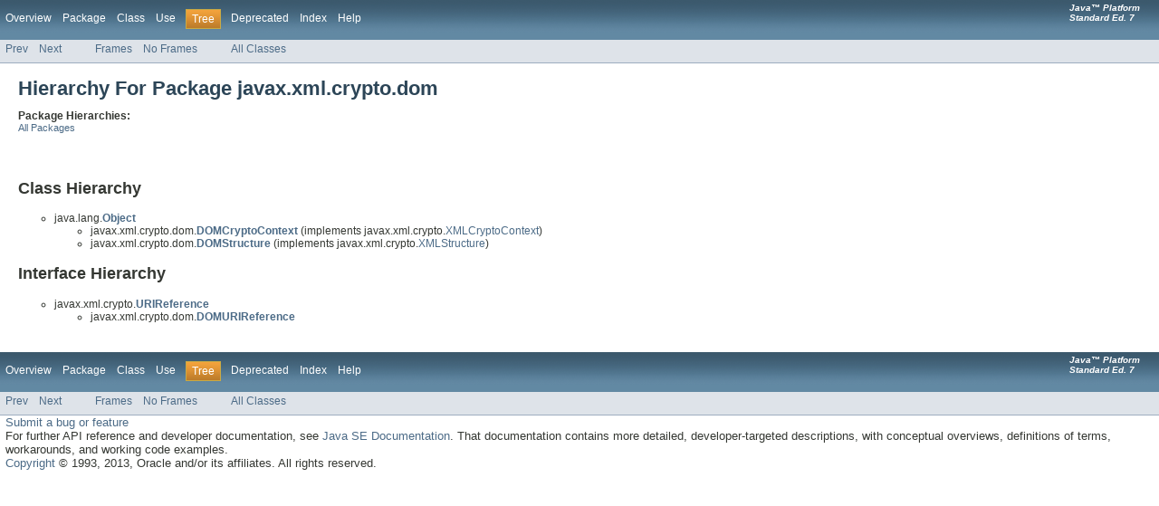

--- FILE ---
content_type: text/html
request_url: https://cs.longwood.edu/java/docs/api/javax/xml/crypto/dom/package-tree.html
body_size: 1663
content:
<!DOCTYPE HTML PUBLIC "-//W3C//DTD HTML 4.01 Transitional//EN" "http://www.w3.org/TR/html4/loose.dtd">
<!-- NewPage -->
<html lang="en">
<head>
<!-- Generated by javadoc (version 1.6.0_18) on Thu Jun 06 01:28:15 PDT 2013 -->
<title>javax.xml.crypto.dom Class Hierarchy (Java Platform SE 7 )</title>
<meta name="date" content="2013-06-06">
<link rel="stylesheet" type="text/css" href="../../../../stylesheet.css" title="Style">
</head>
<body>
<script type="text/javascript"><!--
    if (location.href.indexOf('is-external=true') == -1) {
        parent.document.title="javax.xml.crypto.dom Class Hierarchy (Java Platform SE 7 )";
    }
//-->
</script>
<noscript>
<div>JavaScript is disabled on your browser.</div>
</noscript>
<!-- ========= START OF TOP NAVBAR ======= -->
<div class="topNav"><a name="navbar_top">
<!--   -->
</a><a href="#skip-navbar_top" title="Skip navigation links"></a><a name="navbar_top_firstrow">
<!--   -->
</a>
<ul class="navList" title="Navigation">
<li><a href="../../../../overview-summary.html">Overview</a></li>
<li><a href="package-summary.html">Package</a></li>
<li>Class</li>
<li>Use</li>
<li class="navBarCell1Rev">Tree</li>
<li><a href="../../../../deprecated-list.html">Deprecated</a></li>
<li><a href="../../../../index-files/index-1.html">Index</a></li>
<li><a href="../../../../help-doc.html">Help</a></li>
</ul>
<div class="aboutLanguage"><em><strong>Java&trade;&nbsp;Platform<br>Standard&nbsp;Ed.&nbsp;7</strong></em></div>
</div>
<div class="subNav">
<ul class="navList">
<li><a href="../../../../javax/xml/crypto/package-tree.html">Prev</a></li>
<li><a href="../../../../javax/xml/crypto/dsig/package-tree.html">Next</a></li>
</ul>
<ul class="navList">
<li><a href="../../../../index.html?javax/xml/crypto/dom/package-tree.html" target="_top">Frames</a></li>
<li><a href="package-tree.html" target="_top">No Frames</a></li>
</ul>
<ul class="navList" id="allclasses_navbar_top">
<li><a href="../../../../allclasses-noframe.html">All Classes</a></li>
</ul>
<div>
<script type="text/javascript"><!--
  allClassesLink = document.getElementById("allclasses_navbar_top");
  if(window==top) {
    allClassesLink.style.display = "block";
  }
  else {
    allClassesLink.style.display = "none";
  }
  //-->
</script>
</div>
<a name="skip-navbar_top">
<!--   -->
</a></div>
<!-- ========= END OF TOP NAVBAR ========= -->
<div class="header">
<h1 class="title">Hierarchy For Package javax.xml.crypto.dom</h1>
<span class="strong">Package Hierarchies:</span>
<ul class="horizontal">
<li><a href="../../../../overview-tree.html">All Packages</a></li>
</ul>
</div>
<div class="contentContainer">
<h2 title="Class Hierarchy">Class Hierarchy</h2>
<ul>
<li type="circle">java.lang.<a href="../../../../java/lang/Object.html" title="class in java.lang"><span class="strong">Object</span></a>
<ul>
<li type="circle">javax.xml.crypto.dom.<a href="../../../../javax/xml/crypto/dom/DOMCryptoContext.html" title="class in javax.xml.crypto.dom"><span class="strong">DOMCryptoContext</span></a> (implements javax.xml.crypto.<a href="../../../../javax/xml/crypto/XMLCryptoContext.html" title="interface in javax.xml.crypto">XMLCryptoContext</a>)</li>
<li type="circle">javax.xml.crypto.dom.<a href="../../../../javax/xml/crypto/dom/DOMStructure.html" title="class in javax.xml.crypto.dom"><span class="strong">DOMStructure</span></a> (implements javax.xml.crypto.<a href="../../../../javax/xml/crypto/XMLStructure.html" title="interface in javax.xml.crypto">XMLStructure</a>)</li>
</ul>
</li>
</ul>
<h2 title="Interface Hierarchy">Interface Hierarchy</h2>
<ul>
<li type="circle">javax.xml.crypto.<a href="../../../../javax/xml/crypto/URIReference.html" title="interface in javax.xml.crypto"><span class="strong">URIReference</span></a>
<ul>
<li type="circle">javax.xml.crypto.dom.<a href="../../../../javax/xml/crypto/dom/DOMURIReference.html" title="interface in javax.xml.crypto.dom"><span class="strong">DOMURIReference</span></a></li>
</ul>
</li>
</ul>
</div>
<!-- ======= START OF BOTTOM NAVBAR ====== -->
<div class="bottomNav"><a name="navbar_bottom">
<!--   -->
</a><a href="#skip-navbar_bottom" title="Skip navigation links"></a><a name="navbar_bottom_firstrow">
<!--   -->
</a>
<ul class="navList" title="Navigation">
<li><a href="../../../../overview-summary.html">Overview</a></li>
<li><a href="package-summary.html">Package</a></li>
<li>Class</li>
<li>Use</li>
<li class="navBarCell1Rev">Tree</li>
<li><a href="../../../../deprecated-list.html">Deprecated</a></li>
<li><a href="../../../../index-files/index-1.html">Index</a></li>
<li><a href="../../../../help-doc.html">Help</a></li>
</ul>
<div class="aboutLanguage"><em><strong>Java&trade;&nbsp;Platform<br>Standard&nbsp;Ed.&nbsp;7</strong></em></div>
</div>
<div class="subNav">
<ul class="navList">
<li><a href="../../../../javax/xml/crypto/package-tree.html">Prev</a></li>
<li><a href="../../../../javax/xml/crypto/dsig/package-tree.html">Next</a></li>
</ul>
<ul class="navList">
<li><a href="../../../../index.html?javax/xml/crypto/dom/package-tree.html" target="_top">Frames</a></li>
<li><a href="package-tree.html" target="_top">No Frames</a></li>
</ul>
<ul class="navList" id="allclasses_navbar_bottom">
<li><a href="../../../../allclasses-noframe.html">All Classes</a></li>
</ul>
<div>
<script type="text/javascript"><!--
  allClassesLink = document.getElementById("allclasses_navbar_bottom");
  if(window==top) {
    allClassesLink.style.display = "block";
  }
  else {
    allClassesLink.style.display = "none";
  }
  //-->
</script>
</div>
<a name="skip-navbar_bottom">
<!--   -->
</a></div>
<!-- ======== END OF BOTTOM NAVBAR ======= -->
<p class="legalCopy"><small><font size="-1"> <a href="http://bugreport.sun.com/bugreport/">Submit a bug or feature</a> <br>For further API reference and developer documentation, see <a href="http://download.oracle.com/javase/7/docs/index.html" target="_blank">Java SE Documentation</a>. That documentation contains more detailed, developer-targeted descriptions, with conceptual overviews, definitions of terms, workarounds, and working code examples.<br> <a href="../../../../../legal/cpyr.html">Copyright</a> &#x00a9; 1993, 2013, Oracle and/or its affiliates.  All rights reserved. </font></small></p>
</body>
</html>
